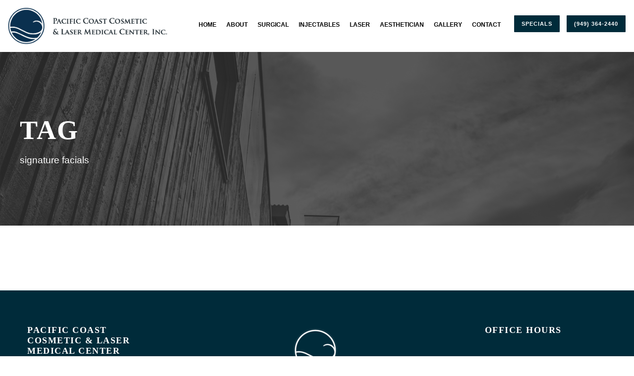

--- FILE ---
content_type: text/html; charset=UTF-8
request_url: https://www.pacificcoastcosmetic.com/tag/signature-facials/
body_size: 7672
content:
<!DOCTYPE html>
<html lang="en-US" class="no-js">
<head>
	<meta charset="UTF-8">
	<meta name="viewport" content="width=device-width, initial-scale=1">
	<link rel="profile" href="http://gmpg.org/xfn/11">
	<link rel="pingback" href="https://www.pacificcoastcosmetic.com/xmlrpc.php">
	<meta name='robots' content='index, follow, max-image-preview:large, max-snippet:-1, max-video-preview:-1' />
	<style>img:is([sizes="auto" i], [sizes^="auto," i]) { contain-intrinsic-size: 3000px 1500px }</style>
	
	<!-- This site is optimized with the Yoast SEO plugin v24.1 - https://yoast.com/wordpress/plugins/seo/ -->
	<title>signature facials Archives - Pacific Coast Cosmetic &amp; Laser Medical Center</title>
	<link rel="canonical" href="https://www.pacificcoastcosmetic.com/tag/signature-facials/" />
	<meta property="og:locale" content="en_US" />
	<meta property="og:type" content="article" />
	<meta property="og:title" content="signature facials Archives - Pacific Coast Cosmetic &amp; Laser Medical Center" />
	<meta property="og:url" content="https://www.pacificcoastcosmetic.com/tag/signature-facials/" />
	<meta property="og:site_name" content="Pacific Coast Cosmetic &amp; Laser Medical Center" />
	<meta name="twitter:card" content="summary_large_image" />
	<script type="application/ld+json" class="yoast-schema-graph">{"@context":"https://schema.org","@graph":[{"@type":"CollectionPage","@id":"https://www.pacificcoastcosmetic.com/tag/signature-facials/","url":"https://www.pacificcoastcosmetic.com/tag/signature-facials/","name":"signature facials Archives - Pacific Coast Cosmetic &amp; Laser Medical Center","isPartOf":{"@id":"https://www.pacificcoastcosmetic.com/#website"},"breadcrumb":{"@id":"https://www.pacificcoastcosmetic.com/tag/signature-facials/#breadcrumb"},"inLanguage":"en-US"},{"@type":"BreadcrumbList","@id":"https://www.pacificcoastcosmetic.com/tag/signature-facials/#breadcrumb","itemListElement":[{"@type":"ListItem","position":1,"name":"Home","item":"https://www.pacificcoastcosmetic.com/"},{"@type":"ListItem","position":2,"name":"signature facials"}]},{"@type":"WebSite","@id":"https://www.pacificcoastcosmetic.com/#website","url":"https://www.pacificcoastcosmetic.com/","name":"Pacific Coast Cosmetic & Laser Medical Center","description":"A comprehensive aesthetic laser center in Southern California","publisher":{"@id":"https://www.pacificcoastcosmetic.com/#organization"},"potentialAction":[{"@type":"SearchAction","target":{"@type":"EntryPoint","urlTemplate":"https://www.pacificcoastcosmetic.com/?s={search_term_string}"},"query-input":{"@type":"PropertyValueSpecification","valueRequired":true,"valueName":"search_term_string"}}],"inLanguage":"en-US"},{"@type":"Organization","@id":"https://www.pacificcoastcosmetic.com/#organization","name":"Pacific Coast Cosmetic & Laser Medical Center","url":"https://www.pacificcoastcosmetic.com/","logo":{"@type":"ImageObject","inLanguage":"en-US","@id":"https://www.pacificcoastcosmetic.com/#/schema/logo/image/","url":"https://www.pacificcoastcosmetic.com/wp-content/uploads/pcc-mini-logo.png","contentUrl":"https://www.pacificcoastcosmetic.com/wp-content/uploads/pcc-mini-logo.png","width":200,"height":200,"caption":"Pacific Coast Cosmetic & Laser Medical Center"},"image":{"@id":"https://www.pacificcoastcosmetic.com/#/schema/logo/image/"}}]}</script>
	<!-- / Yoast SEO plugin. -->


<link rel='dns-prefetch' href='//fonts.googleapis.com' />
<link rel="alternate" type="application/rss+xml" title="Pacific Coast Cosmetic &amp; Laser Medical Center &raquo; Feed" href="https://www.pacificcoastcosmetic.com/feed/" />
<link rel="alternate" type="application/rss+xml" title="Pacific Coast Cosmetic &amp; Laser Medical Center &raquo; Comments Feed" href="https://www.pacificcoastcosmetic.com/comments/feed/" />
<link rel="alternate" type="application/rss+xml" title="Pacific Coast Cosmetic &amp; Laser Medical Center &raquo; signature facials Tag Feed" href="https://www.pacificcoastcosmetic.com/tag/signature-facials/feed/" />
<script type="text/javascript">
/* <![CDATA[ */
window._wpemojiSettings = {"baseUrl":"https:\/\/s.w.org\/images\/core\/emoji\/15.0.3\/72x72\/","ext":".png","svgUrl":"https:\/\/s.w.org\/images\/core\/emoji\/15.0.3\/svg\/","svgExt":".svg","source":{"concatemoji":"https:\/\/www.pacificcoastcosmetic.com\/wp-includes\/js\/wp-emoji-release.min.js?ver=6.7.1"}};
/*! This file is auto-generated */
!function(i,n){var o,s,e;function c(e){try{var t={supportTests:e,timestamp:(new Date).valueOf()};sessionStorage.setItem(o,JSON.stringify(t))}catch(e){}}function p(e,t,n){e.clearRect(0,0,e.canvas.width,e.canvas.height),e.fillText(t,0,0);var t=new Uint32Array(e.getImageData(0,0,e.canvas.width,e.canvas.height).data),r=(e.clearRect(0,0,e.canvas.width,e.canvas.height),e.fillText(n,0,0),new Uint32Array(e.getImageData(0,0,e.canvas.width,e.canvas.height).data));return t.every(function(e,t){return e===r[t]})}function u(e,t,n){switch(t){case"flag":return n(e,"\ud83c\udff3\ufe0f\u200d\u26a7\ufe0f","\ud83c\udff3\ufe0f\u200b\u26a7\ufe0f")?!1:!n(e,"\ud83c\uddfa\ud83c\uddf3","\ud83c\uddfa\u200b\ud83c\uddf3")&&!n(e,"\ud83c\udff4\udb40\udc67\udb40\udc62\udb40\udc65\udb40\udc6e\udb40\udc67\udb40\udc7f","\ud83c\udff4\u200b\udb40\udc67\u200b\udb40\udc62\u200b\udb40\udc65\u200b\udb40\udc6e\u200b\udb40\udc67\u200b\udb40\udc7f");case"emoji":return!n(e,"\ud83d\udc26\u200d\u2b1b","\ud83d\udc26\u200b\u2b1b")}return!1}function f(e,t,n){var r="undefined"!=typeof WorkerGlobalScope&&self instanceof WorkerGlobalScope?new OffscreenCanvas(300,150):i.createElement("canvas"),a=r.getContext("2d",{willReadFrequently:!0}),o=(a.textBaseline="top",a.font="600 32px Arial",{});return e.forEach(function(e){o[e]=t(a,e,n)}),o}function t(e){var t=i.createElement("script");t.src=e,t.defer=!0,i.head.appendChild(t)}"undefined"!=typeof Promise&&(o="wpEmojiSettingsSupports",s=["flag","emoji"],n.supports={everything:!0,everythingExceptFlag:!0},e=new Promise(function(e){i.addEventListener("DOMContentLoaded",e,{once:!0})}),new Promise(function(t){var n=function(){try{var e=JSON.parse(sessionStorage.getItem(o));if("object"==typeof e&&"number"==typeof e.timestamp&&(new Date).valueOf()<e.timestamp+604800&&"object"==typeof e.supportTests)return e.supportTests}catch(e){}return null}();if(!n){if("undefined"!=typeof Worker&&"undefined"!=typeof OffscreenCanvas&&"undefined"!=typeof URL&&URL.createObjectURL&&"undefined"!=typeof Blob)try{var e="postMessage("+f.toString()+"("+[JSON.stringify(s),u.toString(),p.toString()].join(",")+"));",r=new Blob([e],{type:"text/javascript"}),a=new Worker(URL.createObjectURL(r),{name:"wpTestEmojiSupports"});return void(a.onmessage=function(e){c(n=e.data),a.terminate(),t(n)})}catch(e){}c(n=f(s,u,p))}t(n)}).then(function(e){for(var t in e)n.supports[t]=e[t],n.supports.everything=n.supports.everything&&n.supports[t],"flag"!==t&&(n.supports.everythingExceptFlag=n.supports.everythingExceptFlag&&n.supports[t]);n.supports.everythingExceptFlag=n.supports.everythingExceptFlag&&!n.supports.flag,n.DOMReady=!1,n.readyCallback=function(){n.DOMReady=!0}}).then(function(){return e}).then(function(){var e;n.supports.everything||(n.readyCallback(),(e=n.source||{}).concatemoji?t(e.concatemoji):e.wpemoji&&e.twemoji&&(t(e.twemoji),t(e.wpemoji)))}))}((window,document),window._wpemojiSettings);
/* ]]> */
</script>
<style id='wp-emoji-styles-inline-css' type='text/css'>

	img.wp-smiley, img.emoji {
		display: inline !important;
		border: none !important;
		box-shadow: none !important;
		height: 1em !important;
		width: 1em !important;
		margin: 0 0.07em !important;
		vertical-align: -0.1em !important;
		background: none !important;
		padding: 0 !important;
	}
</style>
<link rel='stylesheet' id='wp-block-library-css' href='https://www.pacificcoastcosmetic.com/wp-includes/css/dist/block-library/style.min.css?ver=6.7.1' type='text/css' media='all' />
<style id='classic-theme-styles-inline-css' type='text/css'>
/*! This file is auto-generated */
.wp-block-button__link{color:#fff;background-color:#32373c;border-radius:9999px;box-shadow:none;text-decoration:none;padding:calc(.667em + 2px) calc(1.333em + 2px);font-size:1.125em}.wp-block-file__button{background:#32373c;color:#fff;text-decoration:none}
</style>
<style id='global-styles-inline-css' type='text/css'>
:root{--wp--preset--aspect-ratio--square: 1;--wp--preset--aspect-ratio--4-3: 4/3;--wp--preset--aspect-ratio--3-4: 3/4;--wp--preset--aspect-ratio--3-2: 3/2;--wp--preset--aspect-ratio--2-3: 2/3;--wp--preset--aspect-ratio--16-9: 16/9;--wp--preset--aspect-ratio--9-16: 9/16;--wp--preset--color--black: #000000;--wp--preset--color--cyan-bluish-gray: #abb8c3;--wp--preset--color--white: #ffffff;--wp--preset--color--pale-pink: #f78da7;--wp--preset--color--vivid-red: #cf2e2e;--wp--preset--color--luminous-vivid-orange: #ff6900;--wp--preset--color--luminous-vivid-amber: #fcb900;--wp--preset--color--light-green-cyan: #7bdcb5;--wp--preset--color--vivid-green-cyan: #00d084;--wp--preset--color--pale-cyan-blue: #8ed1fc;--wp--preset--color--vivid-cyan-blue: #0693e3;--wp--preset--color--vivid-purple: #9b51e0;--wp--preset--gradient--vivid-cyan-blue-to-vivid-purple: linear-gradient(135deg,rgba(6,147,227,1) 0%,rgb(155,81,224) 100%);--wp--preset--gradient--light-green-cyan-to-vivid-green-cyan: linear-gradient(135deg,rgb(122,220,180) 0%,rgb(0,208,130) 100%);--wp--preset--gradient--luminous-vivid-amber-to-luminous-vivid-orange: linear-gradient(135deg,rgba(252,185,0,1) 0%,rgba(255,105,0,1) 100%);--wp--preset--gradient--luminous-vivid-orange-to-vivid-red: linear-gradient(135deg,rgba(255,105,0,1) 0%,rgb(207,46,46) 100%);--wp--preset--gradient--very-light-gray-to-cyan-bluish-gray: linear-gradient(135deg,rgb(238,238,238) 0%,rgb(169,184,195) 100%);--wp--preset--gradient--cool-to-warm-spectrum: linear-gradient(135deg,rgb(74,234,220) 0%,rgb(151,120,209) 20%,rgb(207,42,186) 40%,rgb(238,44,130) 60%,rgb(251,105,98) 80%,rgb(254,248,76) 100%);--wp--preset--gradient--blush-light-purple: linear-gradient(135deg,rgb(255,206,236) 0%,rgb(152,150,240) 100%);--wp--preset--gradient--blush-bordeaux: linear-gradient(135deg,rgb(254,205,165) 0%,rgb(254,45,45) 50%,rgb(107,0,62) 100%);--wp--preset--gradient--luminous-dusk: linear-gradient(135deg,rgb(255,203,112) 0%,rgb(199,81,192) 50%,rgb(65,88,208) 100%);--wp--preset--gradient--pale-ocean: linear-gradient(135deg,rgb(255,245,203) 0%,rgb(182,227,212) 50%,rgb(51,167,181) 100%);--wp--preset--gradient--electric-grass: linear-gradient(135deg,rgb(202,248,128) 0%,rgb(113,206,126) 100%);--wp--preset--gradient--midnight: linear-gradient(135deg,rgb(2,3,129) 0%,rgb(40,116,252) 100%);--wp--preset--font-size--small: 13px;--wp--preset--font-size--medium: 20px;--wp--preset--font-size--large: 36px;--wp--preset--font-size--x-large: 42px;--wp--preset--spacing--20: 0.44rem;--wp--preset--spacing--30: 0.67rem;--wp--preset--spacing--40: 1rem;--wp--preset--spacing--50: 1.5rem;--wp--preset--spacing--60: 2.25rem;--wp--preset--spacing--70: 3.38rem;--wp--preset--spacing--80: 5.06rem;--wp--preset--shadow--natural: 6px 6px 9px rgba(0, 0, 0, 0.2);--wp--preset--shadow--deep: 12px 12px 50px rgba(0, 0, 0, 0.4);--wp--preset--shadow--sharp: 6px 6px 0px rgba(0, 0, 0, 0.2);--wp--preset--shadow--outlined: 6px 6px 0px -3px rgba(255, 255, 255, 1), 6px 6px rgba(0, 0, 0, 1);--wp--preset--shadow--crisp: 6px 6px 0px rgba(0, 0, 0, 1);}:where(.is-layout-flex){gap: 0.5em;}:where(.is-layout-grid){gap: 0.5em;}body .is-layout-flex{display: flex;}.is-layout-flex{flex-wrap: wrap;align-items: center;}.is-layout-flex > :is(*, div){margin: 0;}body .is-layout-grid{display: grid;}.is-layout-grid > :is(*, div){margin: 0;}:where(.wp-block-columns.is-layout-flex){gap: 2em;}:where(.wp-block-columns.is-layout-grid){gap: 2em;}:where(.wp-block-post-template.is-layout-flex){gap: 1.25em;}:where(.wp-block-post-template.is-layout-grid){gap: 1.25em;}.has-black-color{color: var(--wp--preset--color--black) !important;}.has-cyan-bluish-gray-color{color: var(--wp--preset--color--cyan-bluish-gray) !important;}.has-white-color{color: var(--wp--preset--color--white) !important;}.has-pale-pink-color{color: var(--wp--preset--color--pale-pink) !important;}.has-vivid-red-color{color: var(--wp--preset--color--vivid-red) !important;}.has-luminous-vivid-orange-color{color: var(--wp--preset--color--luminous-vivid-orange) !important;}.has-luminous-vivid-amber-color{color: var(--wp--preset--color--luminous-vivid-amber) !important;}.has-light-green-cyan-color{color: var(--wp--preset--color--light-green-cyan) !important;}.has-vivid-green-cyan-color{color: var(--wp--preset--color--vivid-green-cyan) !important;}.has-pale-cyan-blue-color{color: var(--wp--preset--color--pale-cyan-blue) !important;}.has-vivid-cyan-blue-color{color: var(--wp--preset--color--vivid-cyan-blue) !important;}.has-vivid-purple-color{color: var(--wp--preset--color--vivid-purple) !important;}.has-black-background-color{background-color: var(--wp--preset--color--black) !important;}.has-cyan-bluish-gray-background-color{background-color: var(--wp--preset--color--cyan-bluish-gray) !important;}.has-white-background-color{background-color: var(--wp--preset--color--white) !important;}.has-pale-pink-background-color{background-color: var(--wp--preset--color--pale-pink) !important;}.has-vivid-red-background-color{background-color: var(--wp--preset--color--vivid-red) !important;}.has-luminous-vivid-orange-background-color{background-color: var(--wp--preset--color--luminous-vivid-orange) !important;}.has-luminous-vivid-amber-background-color{background-color: var(--wp--preset--color--luminous-vivid-amber) !important;}.has-light-green-cyan-background-color{background-color: var(--wp--preset--color--light-green-cyan) !important;}.has-vivid-green-cyan-background-color{background-color: var(--wp--preset--color--vivid-green-cyan) !important;}.has-pale-cyan-blue-background-color{background-color: var(--wp--preset--color--pale-cyan-blue) !important;}.has-vivid-cyan-blue-background-color{background-color: var(--wp--preset--color--vivid-cyan-blue) !important;}.has-vivid-purple-background-color{background-color: var(--wp--preset--color--vivid-purple) !important;}.has-black-border-color{border-color: var(--wp--preset--color--black) !important;}.has-cyan-bluish-gray-border-color{border-color: var(--wp--preset--color--cyan-bluish-gray) !important;}.has-white-border-color{border-color: var(--wp--preset--color--white) !important;}.has-pale-pink-border-color{border-color: var(--wp--preset--color--pale-pink) !important;}.has-vivid-red-border-color{border-color: var(--wp--preset--color--vivid-red) !important;}.has-luminous-vivid-orange-border-color{border-color: var(--wp--preset--color--luminous-vivid-orange) !important;}.has-luminous-vivid-amber-border-color{border-color: var(--wp--preset--color--luminous-vivid-amber) !important;}.has-light-green-cyan-border-color{border-color: var(--wp--preset--color--light-green-cyan) !important;}.has-vivid-green-cyan-border-color{border-color: var(--wp--preset--color--vivid-green-cyan) !important;}.has-pale-cyan-blue-border-color{border-color: var(--wp--preset--color--pale-cyan-blue) !important;}.has-vivid-cyan-blue-border-color{border-color: var(--wp--preset--color--vivid-cyan-blue) !important;}.has-vivid-purple-border-color{border-color: var(--wp--preset--color--vivid-purple) !important;}.has-vivid-cyan-blue-to-vivid-purple-gradient-background{background: var(--wp--preset--gradient--vivid-cyan-blue-to-vivid-purple) !important;}.has-light-green-cyan-to-vivid-green-cyan-gradient-background{background: var(--wp--preset--gradient--light-green-cyan-to-vivid-green-cyan) !important;}.has-luminous-vivid-amber-to-luminous-vivid-orange-gradient-background{background: var(--wp--preset--gradient--luminous-vivid-amber-to-luminous-vivid-orange) !important;}.has-luminous-vivid-orange-to-vivid-red-gradient-background{background: var(--wp--preset--gradient--luminous-vivid-orange-to-vivid-red) !important;}.has-very-light-gray-to-cyan-bluish-gray-gradient-background{background: var(--wp--preset--gradient--very-light-gray-to-cyan-bluish-gray) !important;}.has-cool-to-warm-spectrum-gradient-background{background: var(--wp--preset--gradient--cool-to-warm-spectrum) !important;}.has-blush-light-purple-gradient-background{background: var(--wp--preset--gradient--blush-light-purple) !important;}.has-blush-bordeaux-gradient-background{background: var(--wp--preset--gradient--blush-bordeaux) !important;}.has-luminous-dusk-gradient-background{background: var(--wp--preset--gradient--luminous-dusk) !important;}.has-pale-ocean-gradient-background{background: var(--wp--preset--gradient--pale-ocean) !important;}.has-electric-grass-gradient-background{background: var(--wp--preset--gradient--electric-grass) !important;}.has-midnight-gradient-background{background: var(--wp--preset--gradient--midnight) !important;}.has-small-font-size{font-size: var(--wp--preset--font-size--small) !important;}.has-medium-font-size{font-size: var(--wp--preset--font-size--medium) !important;}.has-large-font-size{font-size: var(--wp--preset--font-size--large) !important;}.has-x-large-font-size{font-size: var(--wp--preset--font-size--x-large) !important;}
:where(.wp-block-post-template.is-layout-flex){gap: 1.25em;}:where(.wp-block-post-template.is-layout-grid){gap: 1.25em;}
:where(.wp-block-columns.is-layout-flex){gap: 2em;}:where(.wp-block-columns.is-layout-grid){gap: 2em;}
:root :where(.wp-block-pullquote){font-size: 1.5em;line-height: 1.6;}
</style>
<link rel='stylesheet' id='contact-form-7-css' href='https://www.pacificcoastcosmetic.com/wp-content/plugins/contact-form-7/includes/css/styles.css?ver=6.0.2' type='text/css' media='all' />
<link rel='stylesheet' id='gdlr-core-google-font-css' href='https://fonts.googleapis.com/css?family=Cormorant+Garamond%3A300%2C300italic%2Cregular%2Citalic%2C500%2C500italic%2C600%2C600italic%2C700%2C700italic%7CMontserrat%3A100%2C200%2C300%2Cregular%2C500%2C600%2C700%2C800%2C900%2C100italic%2C200italic%2C300italic%2Citalic%2C500italic%2C600italic%2C700italic%2C800italic%2C900italic%7COpen+Sans%3A300%2Cregular%2C500%2C600%2C700%2C800%2C300italic%2Citalic%2C500italic%2C600italic%2C700italic%2C800italic&#038;subset=cyrillic%2Ccyrillic-ext%2Clatin%2Clatin-ext%2Cvietnamese%2Cgreek%2Cgreek-ext%2Chebrew&#038;display=optional&#038;ver=6.7.1' type='text/css' media='all' />
<link rel='stylesheet' id='font-awesome-css' href='https://www.pacificcoastcosmetic.com/wp-content/plugins/goodlayers-core/plugins/fontawesome/font-awesome.css?ver=6.7.1' type='text/css' media='all' />
<link rel='stylesheet' id='elegant-font-css' href='https://www.pacificcoastcosmetic.com/wp-content/plugins/goodlayers-core/plugins/elegant/elegant-font.css?ver=6.7.1' type='text/css' media='all' />
<link rel='stylesheet' id='gdlr-core-plugin-css' href='https://www.pacificcoastcosmetic.com/wp-content/plugins/goodlayers-core/plugins/style.css?ver=1732299966' type='text/css' media='all' />
<link rel='stylesheet' id='gdlr-core-page-builder-css' href='https://www.pacificcoastcosmetic.com/wp-content/plugins/goodlayers-core/include/css/page-builder.css?ver=6.7.1' type='text/css' media='all' />
<link rel='stylesheet' id='infinite-style-core-css' href='https://www.pacificcoastcosmetic.com/wp-content/themes/infinite/css/style-core.css?ver=6.7.1' type='text/css' media='all' />
<link rel='stylesheet' id='infinite-custom-style-css' href='https://www.pacificcoastcosmetic.com/wp-content/uploads/gdlr-style-custom.css?1732299966&#038;ver=6.7.1' type='text/css' media='all' />
<link rel='stylesheet' id='infinite-mmenu-css' href='https://www.pacificcoastcosmetic.com/wp-content/themes/infinite/css/mmenu.css?ver=6.7.1' type='text/css' media='all' />
<script type="text/javascript" src="https://www.pacificcoastcosmetic.com/wp-includes/js/jquery/jquery.min.js?ver=3.7.1" id="jquery-core-js"></script>
<script type="text/javascript" src="https://www.pacificcoastcosmetic.com/wp-includes/js/jquery/jquery-migrate.min.js?ver=3.4.1" id="jquery-migrate-js"></script>
<!--[if lt IE 9]>
<script type="text/javascript" src="https://www.pacificcoastcosmetic.com/wp-content/themes/infinite/js/html5.js?ver=6.7.1" id="infinite-html5js-js"></script>
<![endif]-->
<link rel="https://api.w.org/" href="https://www.pacificcoastcosmetic.com/wp-json/" /><link rel="alternate" title="JSON" type="application/json" href="https://www.pacificcoastcosmetic.com/wp-json/wp/v2/tags/70" /><link rel="EditURI" type="application/rsd+xml" title="RSD" href="https://www.pacificcoastcosmetic.com/xmlrpc.php?rsd" />
<meta name="generator" content="WordPress 6.7.1" />
<link rel="icon" href="https://www.pacificcoastcosmetic.com/wp-content/uploads/cropped-pcc-mini-logo-32x32.png" sizes="32x32" />
<link rel="icon" href="https://www.pacificcoastcosmetic.com/wp-content/uploads/cropped-pcc-mini-logo-192x192.png" sizes="192x192" />
<link rel="apple-touch-icon" href="https://www.pacificcoastcosmetic.com/wp-content/uploads/cropped-pcc-mini-logo-180x180.png" />
<meta name="msapplication-TileImage" content="https://www.pacificcoastcosmetic.com/wp-content/uploads/cropped-pcc-mini-logo-270x270.png" />
</head>

<body class="archive tag tag-signature-facials tag-70 gdlr-core-body infinite-body infinite-body-front infinite-full  infinite-with-sticky-navigation  infinite-blockquote-style-1 gdlr-core-link-to-lightbox" data-home-url="https://www.pacificcoastcosmetic.com/" >
<div class="infinite-mobile-header-wrap" ><div class="infinite-mobile-header infinite-header-background infinite-style-slide infinite-sticky-mobile-navigation infinite-with-shadow " id="infinite-mobile-header" ><div class="infinite-mobile-header-container infinite-container clearfix" ><div class="infinite-logo  infinite-item-pdlr"><div class="infinite-logo-inner"><a class="" href="https://www.pacificcoastcosmetic.com/" ><img src="https://www.pacificcoastcosmetic.com/wp-content/uploads/pacific-coast-cosmetic-logo-1.png" alt="Pacific Coast Cosmetic &amp; Laser Medical Center Logo" width="750" height="173" title="pacific-coast-cosmetic-logo"  srcset="https://www.pacificcoastcosmetic.com/wp-content/uploads/pacific-coast-cosmetic-logo-1.png 1x, https://www.pacificcoastcosmetic.com/wp-content/uploads/pacific-coast-cosmetic-logo-1.png 2x"  /></a></div></div><div class="infinite-mobile-menu-right" ><div class="infinite-mobile-menu" ><a class="infinite-mm-menu-button infinite-mobile-menu-button infinite-mobile-button-hamburger-with-border" href="#infinite-mobile-menu" ><i class="fa fa-bars" ></i></a><div class="infinite-mm-menu-wrap infinite-navigation-font" id="infinite-mobile-menu" data-slide="right" ><ul id="menu-main-menu" class="m-menu"><li class="menu-item menu-item-type-post_type menu-item-object-page menu-item-home menu-item-4308"><a href="https://www.pacificcoastcosmetic.com/">Home</a></li>
<li class="menu-item menu-item-type-post_type menu-item-object-page menu-item-4309"><a href="https://www.pacificcoastcosmetic.com/about/">About</a></li>
<li class="menu-item menu-item-type-post_type menu-item-object-page menu-item-has-children menu-item-4314"><a href="https://www.pacificcoastcosmetic.com/surgical/">Surgical</a>
<ul class="sub-menu">
	<li class="menu-item menu-item-type-post_type menu-item-object-page menu-item-4315"><a href="https://www.pacificcoastcosmetic.com/surgical/blepharoplasty-eyelids/">Blepharoplasty (Eyelids)</a></li>
	<li class="menu-item menu-item-type-post_type menu-item-object-page menu-item-4320"><a href="https://www.pacificcoastcosmetic.com/surgical/browlift-browplasty/">Browlift (Browplasty)</a></li>
	<li class="menu-item menu-item-type-post_type menu-item-object-page menu-item-4316"><a href="https://www.pacificcoastcosmetic.com/surgical/cheek-implant-surgery/">Cheek Implant Surgery</a></li>
	<li class="menu-item menu-item-type-post_type menu-item-object-page menu-item-4317"><a href="https://www.pacificcoastcosmetic.com/surgical/chin-implant-mentoplasty/">Chin Implant (Mentoplasty)</a></li>
	<li class="menu-item menu-item-type-post_type menu-item-object-page menu-item-4318"><a href="https://www.pacificcoastcosmetic.com/surgical/ear-pinning-otoplasty/">Ear Pinning (Otoplasty)</a></li>
	<li class="menu-item menu-item-type-post_type menu-item-object-page menu-item-4620"><a href="https://www.pacificcoastcosmetic.com/surgical/earlobe-repair/">Earlobe Repair</a></li>
	<li class="menu-item menu-item-type-post_type menu-item-object-page menu-item-4319"><a href="https://www.pacificcoastcosmetic.com/surgical/facelift-necklift-surgery/">Facelift/Necklift Surgery</a></li>
	<li class="menu-item menu-item-type-post_type menu-item-object-page menu-item-4725"><a href="https://www.pacificcoastcosmetic.com/surgical/nasal-surgery/">Nasal Surgery</a></li>
	<li class="menu-item menu-item-type-post_type menu-item-object-page menu-item-4777"><a href="https://www.pacificcoastcosmetic.com/surgical/necklift-submental-lipectomy/">Necklift (Submental Lipectomy)</a></li>
	<li class="menu-item menu-item-type-post_type menu-item-object-page menu-item-4322"><a href="https://www.pacificcoastcosmetic.com/surgical/rhinoplasty/">Rhinoplasty</a></li>
	<li class="menu-item menu-item-type-post_type menu-item-object-page menu-item-4323"><a href="https://www.pacificcoastcosmetic.com/surgical/scar-revision/">Scar Revision</a></li>
	<li class="menu-item menu-item-type-post_type menu-item-object-page menu-item-4724"><a href="https://www.pacificcoastcosmetic.com/surgical/sinus-balloonplasty/">Sinus Balloonplasty</a></li>
	<li class="menu-item menu-item-type-post_type menu-item-object-page menu-item-4324"><a href="https://www.pacificcoastcosmetic.com/surgical/skin-cancer-treatment/">Skin Cancer Treatment</a></li>
</ul>
</li>
<li class="menu-item menu-item-type-post_type menu-item-object-page menu-item-has-children menu-item-4300"><a href="https://www.pacificcoastcosmetic.com/injectables/">Injectables</a>
<ul class="sub-menu">
	<li class="menu-item menu-item-type-post_type menu-item-object-page menu-item-4303"><a href="https://www.pacificcoastcosmetic.com/injectables/dermal-fillers/">Dermal Fillers</a></li>
	<li class="menu-item menu-item-type-post_type menu-item-object-page menu-item-4301"><a href="https://www.pacificcoastcosmetic.com/injectables/wrinkle-relaxers/">Wrinkle Relaxers</a></li>
</ul>
</li>
<li class="menu-item menu-item-type-post_type menu-item-object-page menu-item-has-children menu-item-4336"><a href="https://www.pacificcoastcosmetic.com/laser-treatments/">Laser</a>
<ul class="sub-menu">
	<li class="menu-item menu-item-type-post_type menu-item-object-page menu-item-4536"><a href="https://www.pacificcoastcosmetic.com/laser-treatments/">Laser Treatments</a></li>
	<li class="menu-item menu-item-type-post_type menu-item-object-page menu-item-4537"><a href="https://www.pacificcoastcosmetic.com/laser-treatments/tattoo-removal/">Tattoo Removal</a></li>
</ul>
</li>
<li class="menu-item menu-item-type-post_type menu-item-object-page menu-item-has-children menu-item-4803"><a href="https://www.pacificcoastcosmetic.com/aesthetician/">Aesthetician</a>
<ul class="sub-menu">
	<li class="menu-item menu-item-type-post_type menu-item-object-page menu-item-4823"><a href="https://www.pacificcoastcosmetic.com/aesthetician/hydrafacial/">HydraFacial</a></li>
</ul>
</li>
<li class="menu-item menu-item-type-custom menu-item-object-custom menu-item-has-children menu-item-4604"><a href="#">Gallery</a>
<ul class="sub-menu">
	<li class="menu-item menu-item-type-post_type menu-item-object-page menu-item-4608"><a href="https://www.pacificcoastcosmetic.com/gallery/eyelids/">Eyelids</a></li>
	<li class="menu-item menu-item-type-post_type menu-item-object-page menu-item-4607"><a href="https://www.pacificcoastcosmetic.com/gallery/facelift-necklift/">Facelift/Necklift</a></li>
	<li class="menu-item menu-item-type-post_type menu-item-object-page menu-item-4606"><a href="https://www.pacificcoastcosmetic.com/gallery/nose-shaping/">Nose Shaping</a></li>
	<li class="menu-item menu-item-type-post_type menu-item-object-page menu-item-4605"><a href="https://www.pacificcoastcosmetic.com/gallery/skin-cancer/">Skin Cancer</a></li>
</ul>
</li>
<li class="menu-item menu-item-type-post_type menu-item-object-page menu-item-4298"><a href="https://www.pacificcoastcosmetic.com/contact/">Contact</a></li>
</ul></div></div></div></div></div></div><div class="infinite-body-outer-wrapper ">
		<div class="infinite-body-wrapper clearfix  infinite-with-frame">
		
<header class="infinite-header-wrap infinite-header-style-plain  infinite-style-menu-right infinite-sticky-navigation infinite-style-fixed" data-navigation-offset="75px"  >
	<div class="infinite-header-background" ></div>
	<div class="infinite-header-container  infinite-header-full">
			
		<div class="infinite-header-container-inner clearfix">
			<div class="infinite-logo  infinite-item-pdlr"><div class="infinite-logo-inner"><a class="" href="https://www.pacificcoastcosmetic.com/" ><img src="https://www.pacificcoastcosmetic.com/wp-content/uploads/pacific-coast-cosmetic-logo-1.png" alt="Pacific Coast Cosmetic &amp; Laser Medical Center Logo" width="750" height="173" title="pacific-coast-cosmetic-logo"  srcset="https://www.pacificcoastcosmetic.com/wp-content/uploads/pacific-coast-cosmetic-logo-1.png 1x, https://www.pacificcoastcosmetic.com/wp-content/uploads/pacific-coast-cosmetic-logo-1.png 2x"  /></a></div></div>			<div class="infinite-navigation infinite-item-pdlr clearfix " >
			<div class="infinite-main-menu" id="infinite-main-menu" ><ul id="menu-main-menu-1" class="sf-menu"><li  class="menu-item menu-item-type-post_type menu-item-object-page menu-item-home menu-item-4308 infinite-normal-menu"><a href="https://www.pacificcoastcosmetic.com/">Home</a></li>
<li  class="menu-item menu-item-type-post_type menu-item-object-page menu-item-4309 infinite-normal-menu"><a href="https://www.pacificcoastcosmetic.com/about/">About</a></li>
<li  class="menu-item menu-item-type-post_type menu-item-object-page menu-item-has-children menu-item-4314 infinite-normal-menu"><a href="https://www.pacificcoastcosmetic.com/surgical/" class="sf-with-ul-pre">Surgical</a>
<ul class="sub-menu">
	<li  class="menu-item menu-item-type-post_type menu-item-object-page menu-item-4315" data-size="60"><a href="https://www.pacificcoastcosmetic.com/surgical/blepharoplasty-eyelids/">Blepharoplasty (Eyelids)</a></li>
	<li  class="menu-item menu-item-type-post_type menu-item-object-page menu-item-4320" data-size="60"><a href="https://www.pacificcoastcosmetic.com/surgical/browlift-browplasty/">Browlift (Browplasty)</a></li>
	<li  class="menu-item menu-item-type-post_type menu-item-object-page menu-item-4316" data-size="60"><a href="https://www.pacificcoastcosmetic.com/surgical/cheek-implant-surgery/">Cheek Implant Surgery</a></li>
	<li  class="menu-item menu-item-type-post_type menu-item-object-page menu-item-4317" data-size="60"><a href="https://www.pacificcoastcosmetic.com/surgical/chin-implant-mentoplasty/">Chin Implant (Mentoplasty)</a></li>
	<li  class="menu-item menu-item-type-post_type menu-item-object-page menu-item-4318" data-size="60"><a href="https://www.pacificcoastcosmetic.com/surgical/ear-pinning-otoplasty/">Ear Pinning (Otoplasty)</a></li>
	<li  class="menu-item menu-item-type-post_type menu-item-object-page menu-item-4620" data-size="60"><a href="https://www.pacificcoastcosmetic.com/surgical/earlobe-repair/">Earlobe Repair</a></li>
	<li  class="menu-item menu-item-type-post_type menu-item-object-page menu-item-4319" data-size="60"><a href="https://www.pacificcoastcosmetic.com/surgical/facelift-necklift-surgery/">Facelift/Necklift Surgery</a></li>
	<li  class="menu-item menu-item-type-post_type menu-item-object-page menu-item-4725" data-size="60"><a href="https://www.pacificcoastcosmetic.com/surgical/nasal-surgery/">Nasal Surgery</a></li>
	<li  class="menu-item menu-item-type-post_type menu-item-object-page menu-item-4777" data-size="60"><a href="https://www.pacificcoastcosmetic.com/surgical/necklift-submental-lipectomy/">Necklift (Submental Lipectomy)</a></li>
	<li  class="menu-item menu-item-type-post_type menu-item-object-page menu-item-4322" data-size="60"><a href="https://www.pacificcoastcosmetic.com/surgical/rhinoplasty/">Rhinoplasty</a></li>
	<li  class="menu-item menu-item-type-post_type menu-item-object-page menu-item-4323" data-size="60"><a href="https://www.pacificcoastcosmetic.com/surgical/scar-revision/">Scar Revision</a></li>
	<li  class="menu-item menu-item-type-post_type menu-item-object-page menu-item-4724" data-size="60"><a href="https://www.pacificcoastcosmetic.com/surgical/sinus-balloonplasty/">Sinus Balloonplasty</a></li>
	<li  class="menu-item menu-item-type-post_type menu-item-object-page menu-item-4324" data-size="60"><a href="https://www.pacificcoastcosmetic.com/surgical/skin-cancer-treatment/">Skin Cancer Treatment</a></li>
</ul>
</li>
<li  class="menu-item menu-item-type-post_type menu-item-object-page menu-item-has-children menu-item-4300 infinite-normal-menu"><a href="https://www.pacificcoastcosmetic.com/injectables/" class="sf-with-ul-pre">Injectables</a>
<ul class="sub-menu">
	<li  class="menu-item menu-item-type-post_type menu-item-object-page menu-item-4303" data-size="60"><a href="https://www.pacificcoastcosmetic.com/injectables/dermal-fillers/">Dermal Fillers</a></li>
	<li  class="menu-item menu-item-type-post_type menu-item-object-page menu-item-4301" data-size="60"><a href="https://www.pacificcoastcosmetic.com/injectables/wrinkle-relaxers/">Wrinkle Relaxers</a></li>
</ul>
</li>
<li  class="menu-item menu-item-type-post_type menu-item-object-page menu-item-has-children menu-item-4336 infinite-normal-menu"><a href="https://www.pacificcoastcosmetic.com/laser-treatments/" class="sf-with-ul-pre">Laser</a>
<ul class="sub-menu">
	<li  class="menu-item menu-item-type-post_type menu-item-object-page menu-item-4536" data-size="60"><a href="https://www.pacificcoastcosmetic.com/laser-treatments/">Laser Treatments</a></li>
	<li  class="menu-item menu-item-type-post_type menu-item-object-page menu-item-4537" data-size="60"><a href="https://www.pacificcoastcosmetic.com/laser-treatments/tattoo-removal/">Tattoo Removal</a></li>
</ul>
</li>
<li  class="menu-item menu-item-type-post_type menu-item-object-page menu-item-has-children menu-item-4803 infinite-normal-menu"><a href="https://www.pacificcoastcosmetic.com/aesthetician/" class="sf-with-ul-pre">Aesthetician</a>
<ul class="sub-menu">
	<li  class="menu-item menu-item-type-post_type menu-item-object-page menu-item-4823" data-size="60"><a href="https://www.pacificcoastcosmetic.com/aesthetician/hydrafacial/">HydraFacial</a></li>
</ul>
</li>
<li  class="menu-item menu-item-type-custom menu-item-object-custom menu-item-has-children menu-item-4604 infinite-normal-menu"><a href="#" class="sf-with-ul-pre">Gallery</a>
<ul class="sub-menu">
	<li  class="menu-item menu-item-type-post_type menu-item-object-page menu-item-4608" data-size="60"><a href="https://www.pacificcoastcosmetic.com/gallery/eyelids/">Eyelids</a></li>
	<li  class="menu-item menu-item-type-post_type menu-item-object-page menu-item-4607" data-size="60"><a href="https://www.pacificcoastcosmetic.com/gallery/facelift-necklift/">Facelift/Necklift</a></li>
	<li  class="menu-item menu-item-type-post_type menu-item-object-page menu-item-4606" data-size="60"><a href="https://www.pacificcoastcosmetic.com/gallery/nose-shaping/">Nose Shaping</a></li>
	<li  class="menu-item menu-item-type-post_type menu-item-object-page menu-item-4605" data-size="60"><a href="https://www.pacificcoastcosmetic.com/gallery/skin-cancer/">Skin Cancer</a></li>
</ul>
</li>
<li  class="menu-item menu-item-type-post_type menu-item-object-page menu-item-4298 infinite-normal-menu"><a href="https://www.pacificcoastcosmetic.com/contact/">Contact</a></li>
</ul></div><div class="infinite-main-menu-right-wrap clearfix " ><a class="infinite-main-menu-right-button infinite-button-1 infinite-style-default" href="https://www.pacificcoastcosmetic.com/specials/" target="_self" >Specials</a><a class="infinite-main-menu-right-button infinite-button-2 infinite-style-default" href="tel:1-949-364-2440" target="_self" >(949) 364-2440</a></div>			</div><!-- infinite-navigation -->

		</div><!-- infinite-header-inner -->
	</div><!-- infinite-header-container -->
</header><!-- header --><div class="infinite-page-title-wrap  infinite-style-medium infinite-left-align" ><div class="infinite-header-transparent-substitute" ></div><div class="infinite-page-title-overlay"  ></div><div class="infinite-page-title-container infinite-container" ><div class="infinite-page-title-content infinite-item-pdlr"  ><h3 class="infinite-page-title"  >Tag</h3><div class="infinite-page-caption"  >signature facials</div></div></div></div>	<div class="infinite-page-wrapper" id="infinite-page-wrapper" ><div class="infinite-content-container infinite-container"><div class=" infinite-sidebar-wrap clearfix infinite-line-height-0 infinite-sidebar-style-none" ><div class=" infinite-sidebar-center infinite-column-60 infinite-line-height" ><div class="infinite-content-area" ><div class="gdlr-core-blog-item gdlr-core-item-pdb clearfix  gdlr-core-style-blog-full"  ><div class="gdlr-core-blog-item-holder gdlr-core-js-2 clearfix" data-layout="fitrows" ></div></div></div></div></div></div></div><footer><div class="infinite-footer-wrapper  infinite-with-column-divider" ><div class="infinite-footer-container infinite-container clearfix" ><div class="infinite-footer-column infinite-item-pdlr infinite-column-15" ><div id="text-2" class="widget widget_text infinite-widget"><h2 class="infinite-widget-title"><span class="infinite-widget-head-text">Pacific Coast Cosmetic &#038; Laser Medical Center</span><span class="infinite-widget-head-divider"></span></h2><span class="clear"></span>			<div class="textwidget"><p>26730 Crown Valley Parkway<br />
Suite 250<br />
Mission Viejo, CA 92691</p>
<p><strong>P.</strong> (949) 364-2440<br />
<strong>F.</strong> (949) 364-2778</p>
</div>
		</div></div><div class="infinite-footer-column infinite-item-pdlr infinite-column-30" ><div id="text-4" class="widget widget_text infinite-widget">			<div class="textwidget"><p><img loading="lazy" decoding="async" class="aligncenter size-medium wp-image-3966" src="https://www.pacificcoastcosmetic.com/wp-content/uploads/pacific-coast-cosmetic-footer-logo-300x163.png" alt="" width="300" height="163" srcset="https://www.pacificcoastcosmetic.com/wp-content/uploads/pacific-coast-cosmetic-footer-logo-300x163.png 300w, https://www.pacificcoastcosmetic.com/wp-content/uploads/pacific-coast-cosmetic-footer-logo.png 750w" sizes="auto, (max-width: 300px) 100vw, 300px" /></p>
</div>
		</div></div><div class="infinite-footer-column infinite-item-pdlr infinite-column-15" ><div id="text-3" class="widget widget_text infinite-widget"><h2 class="infinite-widget-title"><span class="infinite-widget-head-text">Office Hours</span><span class="infinite-widget-head-divider"></span></h2><span class="clear"></span>			<div class="textwidget"><p>Monday: 9:00am to 5:00pm<br />
Tuesday: 9:00am to 5:00pm<br />
Wednesday: 9:00am to 5:00pm<br />
Thursday: 9:00am to 5:00pm<br />
Friday: 9:00am to 5:00pm<br />
Saturday and Sunday Closed</p>
</div>
		</div><div id="text-5" class="widget widget_text infinite-widget">			<div class="textwidget"><p><a href="https://www.instagram.com/pacificcoastcosmetic/" target="_blank" rel="noopener"><img loading="lazy" decoding="async" class="aligncenter size-full wp-image-4834" src="https://www.pacificcoastcosmetic.com/wp-content/uploads/pcc-instagram.png" alt="" width="700" height="226" srcset="https://www.pacificcoastcosmetic.com/wp-content/uploads/pcc-instagram.png 700w, https://www.pacificcoastcosmetic.com/wp-content/uploads/pcc-instagram-300x97.png 300w, https://www.pacificcoastcosmetic.com/wp-content/uploads/pcc-instagram-125x40.png 125w, https://www.pacificcoastcosmetic.com/wp-content/uploads/pcc-instagram-75x24.png 75w" sizes="auto, (max-width: 700px) 100vw, 700px" /></a></p>
</div>
		</div></div></div></div><div class="infinite-copyright-wrapper" ><div class="infinite-copyright-container infinite-container"><div class="infinite-copyright-text infinite-item-pdlr"><a href="https://www.pacificcoastcosmetic.com/accessibility-statement/" target="_blank"><strong>Accessibility Statement</strong></a> |  <a href="https://www.pacificcoastcosmetic.com/privacy-policy/" target="_blank"><strong>Privacy Policy</strong></a>



<br><br>
©2009-2024 Pacific Coast Cosmetic & Laser LLC.  All Rights Reserved. 
<br>
WEB DESIGN & INTERNET MARKETING BY <a href="https://www.risencreative.com" target="_blank">RISEN CREATIVE</a></div></div></div></footer></div></div>
<script>
              (function(e){
                  var el = document.createElement('script');
                  el.setAttribute('data-account', 'jCmYPyj3z3');
                  el.setAttribute('src', 'https://cdn.userway.org/widget.js');
                  document.body.appendChild(el);
                })();
              </script><script type="text/javascript" src="https://www.pacificcoastcosmetic.com/wp-includes/js/dist/hooks.min.js?ver=4d63a3d491d11ffd8ac6" id="wp-hooks-js"></script>
<script type="text/javascript" src="https://www.pacificcoastcosmetic.com/wp-includes/js/dist/i18n.min.js?ver=5e580eb46a90c2b997e6" id="wp-i18n-js"></script>
<script type="text/javascript" id="wp-i18n-js-after">
/* <![CDATA[ */
wp.i18n.setLocaleData( { 'text direction\u0004ltr': [ 'ltr' ] } );
/* ]]> */
</script>
<script type="text/javascript" src="https://www.pacificcoastcosmetic.com/wp-content/plugins/contact-form-7/includes/swv/js/index.js?ver=6.0.2" id="swv-js"></script>
<script type="text/javascript" id="contact-form-7-js-before">
/* <![CDATA[ */
var wpcf7 = {
    "api": {
        "root": "https:\/\/www.pacificcoastcosmetic.com\/wp-json\/",
        "namespace": "contact-form-7\/v1"
    }
};
/* ]]> */
</script>
<script type="text/javascript" src="https://www.pacificcoastcosmetic.com/wp-content/plugins/contact-form-7/includes/js/index.js?ver=6.0.2" id="contact-form-7-js"></script>
<script type="text/javascript" src="https://www.pacificcoastcosmetic.com/wp-content/plugins/goodlayers-core/plugins/script.js?ver=1732299966" id="gdlr-core-plugin-js"></script>
<script type="text/javascript" id="gdlr-core-page-builder-js-extra">
/* <![CDATA[ */
var gdlr_core_pbf = {"admin":"","video":{"width":"640","height":"360"},"ajax_url":"https:\/\/www.pacificcoastcosmetic.com\/wp-admin\/admin-ajax.php","ilightbox_skin":"dark"};
/* ]]> */
</script>
<script type="text/javascript" src="https://www.pacificcoastcosmetic.com/wp-content/plugins/goodlayers-core/include/js/page-builder.js?ver=1.3.9" id="gdlr-core-page-builder-js"></script>
<script type="text/javascript" src="https://www.pacificcoastcosmetic.com/wp-includes/js/jquery/ui/effect.min.js?ver=1.13.3" id="jquery-effects-core-js"></script>
<script type="text/javascript" src="https://www.pacificcoastcosmetic.com/wp-content/themes/infinite/js/mmenu.js?ver=1.0.0" id="infinite-mmenu-js"></script>
<script type="text/javascript" src="https://www.pacificcoastcosmetic.com/wp-content/themes/infinite/js/jquery.superfish.js?ver=1.0.0" id="infinite-jquery-superfish-js"></script>
<script type="text/javascript" src="https://www.pacificcoastcosmetic.com/wp-content/themes/infinite/js/script-core.js?ver=1.0.0" id="infinite-script-core-js"></script>

</body>
</html><!-- WP Fastest Cache file was created in 0.16470694541931 seconds, on 01-03-25 10:54:01 -->